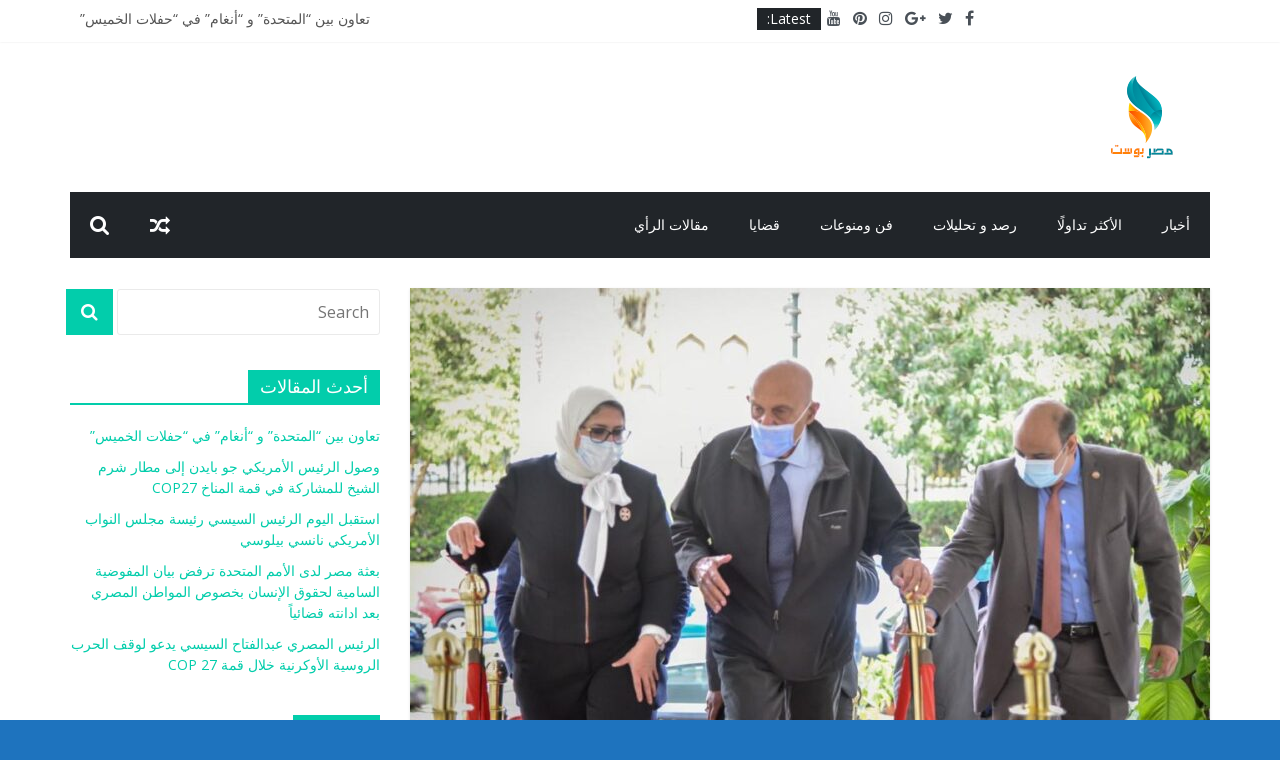

--- FILE ---
content_type: text/javascript
request_url: https://masrpost.com/wp-content/themes/colormag/js/colormag-custom.js?ver=a5883aef3c34162159ad2191de83dc8b
body_size: 1014
content:
jQuery( document ).ready( function () {

	/**
	 * Search
	 */
	var hideSearchForm = function() {
		jQuery( '#masthead .search-form-top' ).removeClass( 'show' );
	};

	// For Search Icon Toggle effect added at the top.
	jQuery( '.search-top' ).click(
		function () {
			jQuery( this ).next( '#masthead .search-form-top' ).toggleClass( 'show' );

			// Focus after some time to fix conflict with toggleClass.
			setTimeout(
				function () {
					jQuery( '#masthead .search-form-top input' ).focus();
				},
				200
			);

			// For esc key press.
			jQuery( document ).on(
				'keyup',
				function ( e ) {
					// On esc key press.
					if ( 27 === e.keyCode ) {
						// If search box is opened.
						if ( jQuery( '#masthead .search-form-top' ).hasClass( 'show' ) ) {
							hideSearchForm();
						}
					}
				}
			);

			jQuery( document ).on(
				'click.outEvent',
				function ( e ) {
					if ( e.target.closest( '.top-search-wrap' ) ) {
						return;
					}

					hideSearchForm();

					// Unbind current click event.
					jQuery( document ).off( 'click.outEvent' );
				}
			);
		}
	);

	jQuery( '#scroll-up' ).hide();

	jQuery( function () {
		jQuery( window ).scroll( function () {
			if ( jQuery( this ).scrollTop() > 1000 ) {
				jQuery( '#scroll-up' ).fadeIn();
			} else {
				jQuery( '#scroll-up' ).fadeOut();
			}
		} );

		jQuery( 'a#scroll-up' ).click( function () {
			jQuery( 'body,html' ).animate( {
				scrollTop : 0
			}, 800 );
			return false;
		} );
	} );

	jQuery( '.better-responsive-menu #site-navigation .menu-item-has-children' ).append( '<span class="sub-toggle"> <i class="fa fa-caret-down"></i> </span>' );

	jQuery( '.better-responsive-menu #site-navigation .sub-toggle' ).click( function () {
		jQuery( this ).parent( '.menu-item-has-children' ).children( 'ul.sub-menu' ).first().slideToggle( '1000' );
		jQuery( this ).children( '.fa-caret-right' ).first().toggleClass( 'fa-caret-down' );
		jQuery( this ).parent( '.menu-item-has-children' ).toggleClass( 'active-menu-item' );
	} );

	jQuery( document ).on( 'click', '#site-navigation ul li.menu-item-has-children > a', function ( event ) {
		var menuClass = jQuery( this ).parent( '.menu-item-has-children' );

		if ( ! menuClass.hasClass( 'focus' ) && jQuery( window ).width() <= 768 ) {
			menuClass.addClass( 'focus' );
			event.preventDefault();
			menuClass.children( '.sub-menu' ).css( {
				'display' : 'block'
			} );
		}
	} );

	/**
	 * Scrollbar on fixed responsive menu
	 */
	jQuery( window ).load( function () {
		if ( window.matchMedia( '(max-width: 768px)' ).matches && jQuery( '#masthead .sticky-wrapper' ).length >= 1 ) {

			var screenHeight        = jQuery( window ).height();
			var availableMenuHeight = screenHeight - 43;
			var menu                = jQuery( '#site-navigation' ).find( 'ul' ).first();

			menu.css( 'max-height', availableMenuHeight );
			menu.addClass( 'menu-scrollbar' );

		}
	} );

	// Featured Image Popup Setting.
	if ( typeof jQuery.fn.magnificPopup !== 'undefined' ) {
		jQuery( '.image-popup' ).magnificPopup( { type : 'image' } );
	}

	// Fitvids setting.
	if ( typeof jQuery.fn.fitVids !== 'undefined' ) {
		jQuery( '.fitvids-video' ).fitVids();
	}

	// Settings of the ticker.
	if ( typeof jQuery.fn.newsTicker !== 'undefined' ) {
		jQuery( '.newsticker' ).newsTicker( {
			row_height   : 20,
			max_rows     : 1,
			speed        : 1000,
			direction    : 'down',
			duration     : 4000,
			autostart    : 1,
			pauseOnHover : 1
		} );
	}

	// Settings of the sticky menu.
	if ( typeof jQuery.fn.sticky !== 'undefined' ) {
		var wpAdminBar = jQuery( '#wpadminbar' );
		if ( wpAdminBar.length ) {
			jQuery( '#site-navigation' ).sticky( {
				topSpacing : wpAdminBar.height(),
				zIndex     : 999
			} );
		} else {
			jQuery( '#site-navigation' ).sticky( {
				topSpacing : 0,
				zIndex     : 999
			} );
		}
	}

	// BxSlider JS Settings.
	if ( typeof jQuery.fn.bxSlider !== 'undefined' ) {
		jQuery( '.widget_slider_area_rotate' ).bxSlider( {
			mode           : 'horizontal',
			speed          : 1500,
			auto           : true,
			pause          : 5000,
			adaptiveHeight : true,
			nextText       : '',
			prevText       : '',
			nextSelector   : '.slide-next',
			prevSelector   : '.slide-prev',
			pager          : false,
			tickerHover    : true
		} );

		jQuery( '.blog .gallery-images, .archive .gallery-images, .search .gallery-images, .single-post .gallery-images' ).bxSlider( {
			mode           : 'fade',
			speed          : 1500,
			auto           : true,
			pause          : 3000,
			adaptiveHeight : true,
			nextText       : '',
			prevText       : '',
			nextSelector   : '.slide-next',
			prevSelector   : '.slide-prev',
			pager          : false
		} );
	}

} );
